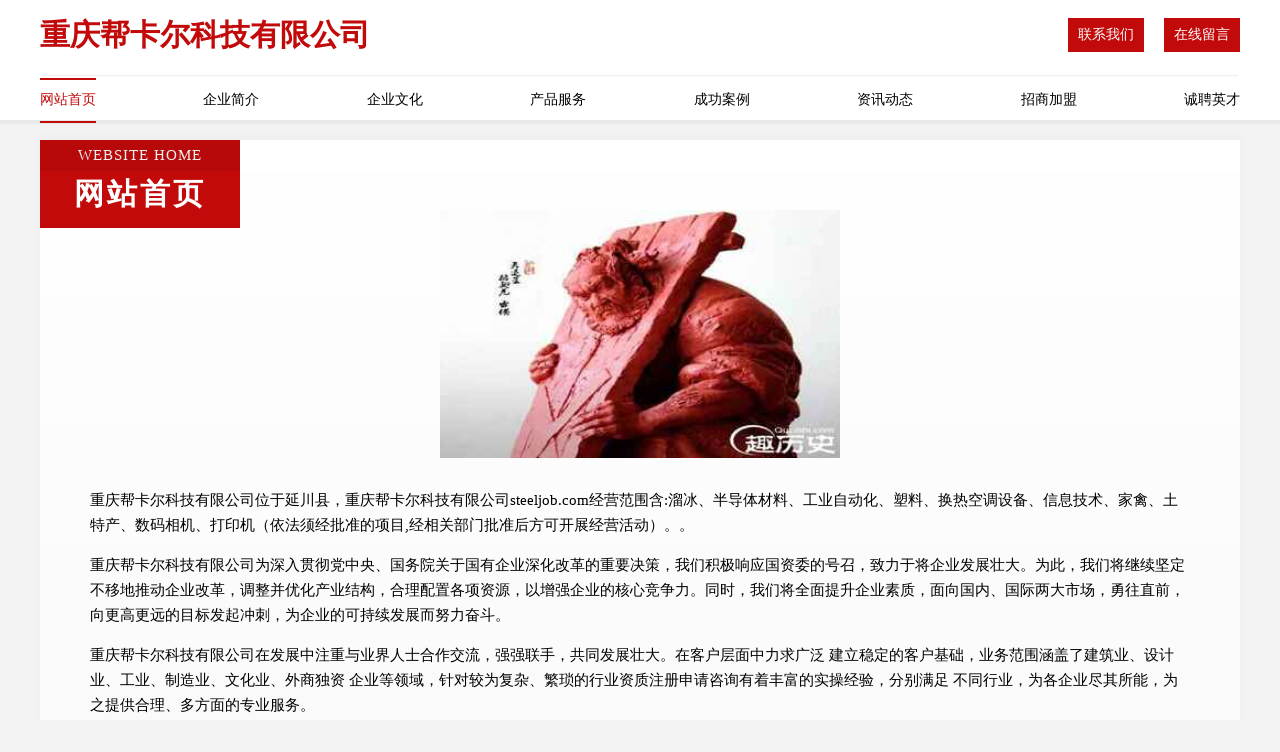

--- FILE ---
content_type: text/html
request_url: http://steeljob.com/
body_size: 4180
content:
<!DOCTYPE html>
<html>
<head>
	<meta charset="utf-8" />
	<title>重庆帮卡尔科技有限公司-首页</title>
	<meta name="keywords" content="重庆帮卡尔科技有限公司,steeljob.com,医用家具" />
	<meta name="description" content="重庆帮卡尔科技有限公司steeljob.com经营范围含:溜冰、半导体材料、工业自动化、塑料、换热空调设备、信息技术、家禽、土特产、数码相机、打印机（依法须经批准的项目,经相关部门批准后方可开展经营活动）。" />
	<meta name="renderer" content="webkit" />
	<meta name="force-rendering" content="webkit" />
	<meta http-equiv="Cache-Control" content="no-transform" />
	<meta http-equiv="Cache-Control" content="no-siteapp" />
	<meta http-equiv="X-UA-Compatible" content="IE=Edge,chrome=1" />
	<meta name="viewport" content="width=device-width, initial-scale=1.0, user-scalable=0, minimum-scale=1.0, maximum-scale=1.0" />
	<meta name="applicable-device" content="pc,mobile" />
	
	<meta property="og:type" content="website" />
	<meta property="og:url" content="http://steeljob.com/" />
	<meta property="og:site_name" content="重庆帮卡尔科技有限公司" />
	<meta property="og:title" content="" />
	<meta property="og:keywords" content="重庆帮卡尔科技有限公司,steeljob.com,医用家具" />
	<meta property="og:description" content="重庆帮卡尔科技有限公司steeljob.com经营范围含:溜冰、半导体材料、工业自动化、塑料、换热空调设备、信息技术、家禽、土特产、数码相机、打印机（依法须经批准的项目,经相关部门批准后方可开展经营活动）。" />
	<link rel="stylesheet" href="/public/css/style7.css" type="text/css" />
	
</head>
	<body>
		
<div class="header">
    <div class="container">
		<div class="logo-box">
			<h1 class="logo-title">重庆帮卡尔科技有限公司</h1>
			<div class="nav-right">
				<a href="http://steeljob.com/contact.html"><span>联系我们</span></a>
				<a href="http://steeljob.com/feedback.html"><span>在线留言</span></a>
			</div>
		</div>
		<ul class="navigation">
    		<li><a href="http://steeljob.com/index.html" class="active">网站首页</a></li>
    		<li><a href="http://steeljob.com/about.html">企业简介</a></li>
    		<li><a href="http://steeljob.com/culture.html">企业文化</a></li>
    		<li><a href="http://steeljob.com/service.html">产品服务</a></li>
    		<li><a href="http://steeljob.com/case.html">成功案例</a></li>
    		<li><a href="http://steeljob.com/news.html">资讯动态</a></li>
    		<li><a href="http://steeljob.com/join.html">招商加盟</a></li>
    		<li><a href="http://steeljob.com/job.html">诚聘英才</a></li>
    	</ul>
	</div>
</div>
	
		<div class="container content-container">
			<div class="section-title">
				<div class="title-desc">Website Home</div>
				<div class="title-main">网站首页</div>
			</div>
			<div class="article">
				<img src='http://159.75.118.80:1668/pic/16507.jpg' class="article-image" />
			</div>
			<div class="article-content">
				<p>重庆帮卡尔科技有限公司位于延川县，重庆帮卡尔科技有限公司steeljob.com经营范围含:溜冰、半导体材料、工业自动化、塑料、换热空调设备、信息技术、家禽、土特产、数码相机、打印机（依法须经批准的项目,经相关部门批准后方可开展经营活动）。。</p>
				<p>重庆帮卡尔科技有限公司为深入贯彻党中央、国务院关于国有企业深化改革的重要决策，我们积极响应国资委的号召，致力于将企业发展壮大。为此，我们将继续坚定不移地推动企业改革，调整并优化产业结构，合理配置各项资源，以增强企业的核心竞争力。同时，我们将全面提升企业素质，面向国内、国际两大市场，勇往直前，向更高更远的目标发起冲刺，为企业的可持续发展而努力奋斗。</p>
				<p>重庆帮卡尔科技有限公司在发展中注重与业界人士合作交流，强强联手，共同发展壮大。在客户层面中力求广泛 建立稳定的客户基础，业务范围涵盖了建筑业、设计业、工业、制造业、文化业、外商独资 企业等领域，针对较为复杂、繁琐的行业资质注册申请咨询有着丰富的实操经验，分别满足 不同行业，为各企业尽其所能，为之提供合理、多方面的专业服务。</p>
				<p><img src='http://159.75.118.80:1668/pic/16576.jpg' class="article-image" /></p>
				<p>重庆帮卡尔科技有限公司秉承“质量为本，服务社会”的原则,立足于高新技术，科学管理，拥有现代化的生产、检测及试验设备，已建立起完善的产品结构体系，产品品种,结构体系完善，性能质量稳定。</p>
				<p>重庆帮卡尔科技有限公司是一家具有完整生态链的企业，它为客户提供综合的、专业现代化装修解决方案。为消费者提供较优质的产品、较贴切的服务、较具竞争力的营销模式。</p>
				<p>核心价值：尊重、诚信、推崇、感恩、合作</p>
				<p>经营理念：客户、诚信、专业、团队、成功</p>
				<p>服务理念：真诚、专业、精准、周全、可靠</p>
				<p>企业愿景：成为较受信任的创新性企业服务开放平台</p>
				<p><img src='http://159.75.118.80:1668/pic/16645.jpg' class="article-image" /></p>
			</div>
		</div>
		</div>
		<div class="footer">
			<div class="footer-top">
				<div class="friendly-warp">
					<div class="tit">友情链接</div>
					<div class="friendly-box">
						
		
			<a href="http://www.mgirjc.com" target="_blank">慕谷精品生活馆 - 上海风骏纭科技有限公司</a>	
		
			<a href="http://www.swaqsys.com" target="_blank">盛威安服务平台 - 重庆泉锐盛商贸有限公司</a>	
		
			<a href="http://www.yuvwkj.com" target="_blank">云维福数据平台 - 上海锦森铭网络科技有限公司</a>	
		
			<a href="http://www.egwkj.com" target="_blank">易格沃资源社区 - 上海翰建泽网络科技有限公司</a>	
		
			<a href="http://www.tytskj.com" target="_blank">天云顺数据平台 - 上海缘速邦科技有限公司</a>	
		
			<a href="http://www.gujiusheng.com" target="_blank">古酒生电商系统 - 重庆儒子牛电子商务有限公司</a>	
		
			<a href="http://www.dyhycun.com" target="_blank">东云汇数据服务 - 重庆兰灵麟商贸有限公司</a>	
		
			<a href="http://www.jticveh.com" target="_blank">捷特客数据服务 - 重庆艾佩斯商贸有限公司</a>	
		
			<a href="http://www.vvowz.com" target="_blank">维沃网站 - 重庆百佳辰信息科技有限公司</a>	
		
			<a href="http://www.epmkj.com" target="_blank">易品美生活馆 - 上海瑄升派网络科技有限公司</a>	
		
			<a href="http://www.iipzb.com" target="_blank">爱品家居馆 - 郑州拓珅企业管理咨询有限公司</a>	
		
			<a href="http://www.mffwz.com" target="_blank">魔方风暴网络服务 - 上海希佰格科技有限公司</a>	
		
			<a href="http://www.mxvkj.com" target="_blank">美讯维健康网 - 上海枫镭科技有限公司</a>	
		
			<a href="http://www.tvlkj.com" target="_blank">天朗健康生活馆 - 上海洋海鲸网络有限公司</a>	
		
			<a href="http://www.cvqkj.com" target="_blank">晨趣精品购物 - 上海锦森铭网络科技有限公司</a>	
		
			<a href="http://www.kfewo.com" target="_blank">科飞沃数据平台 - 上海诺贸旭网络科技有限公司</a>	
		
			<a href="http://www.mbjydz.com" target="_blank">慕百健康消费圈 - 上海风骏纭科技有限公司</a>	
		
			<a href="http://www.tzfbkj.com" target="_blank">天中飞信息门户 - 上海振贝隆网络科技有限公司</a>	
		
			<a href="http://www.uzhkj.com" target="_blank">优智华客服务 - 重庆泉锐盛商贸有限公司</a>	
		
			<a href="http://www.jfzuoyi.com" target="_blank">捷辅佐资源门户 - 重庆原野花语科技有限公司</a>	
		
			<a href="http://www.usvwkj.com" target="_blank">优尚维家居圈 - 上海建群格科技有限公司</a>	
		
			<a href="http://www.gxiwkj.com" target="_blank">格讯益服务平台 - 北京佳冠立科技有限公司</a>	
		
			<a href="http://www.durwkj.com" target="_blank">达优瑞数据平台 - 上海吉纳瑞网络科技有限公司</a>	
		
			<a href="http://www.vqikj.com" target="_blank">维启益信息门户 - 上海卓盈亿网络科技有限公司</a>	
		
			<a href="http://www.iyywkj.com" target="_blank">爱云云数据平台 - 上海风仟清科技有限公司</a>	
		
			<a href="http://www.glvwkj.com" target="_blank">格朗维资源服务 - 上海振贝隆网络科技有限公司</a>	
		
			<a href="http://www.guorouzhi.com" target="_blank">国柔智网络平台 - 重庆亿诚豪网络有限公司</a>	
		
			<a href="http://www.oxukj.com" target="_blank">欧讯优信息社区 - 上海宸卓茗网络科技有限公司</a>	
		
			<a href="http://www.jppvlov.com" target="_blank">捷普沃资源服务 - 重庆泉锐盛商贸有限公司</a>	
		
			<a href="http://www.caokaoca.com" target="_blank">创奥考信息门户 - 重庆隆优西翔信息科技有限公司</a>	
		
			<a href="http://www.tnukj.com" target="_blank">途优健康生活圈 - 重庆云同辉慕信息科技有限公司</a>	
		
			<a href="http://www.mnnubio.com" target="_blank">美诺优生活馆 - 重庆焕悦志天信息科技有限公司</a>	
		
			<a href="http://www.siyuejy.com" target="_blank">尚悦易生活馆 - 重庆兴尚美信息科技有限公司</a>	
		
			<a href="http://www.vwdkj.com" target="_blank">维万达资源社区 - 上海衡宏帆科技有限公司</a>	
		
			<a href="http://www.brawkj.com" target="_blank">百瑞安购物网 - 上海衡宏帆科技有限公司</a>	
		
			<a href="http://www.xucwz.com" target="_blank">旭创网络智能系统 - 上海希佰格科技有限公司</a>	
		
			<a href="http://www.lzokdz.com" target="_blank">零客智能生活圈 - 上海风骏纭科技有限公司</a>	
		
			<a href="http://www.lzhchw.com" target="_blank">零智健康生活站 - 上海圆嗨电子科技有限公司</a>	
		
			<a href="http://www.nphwkj.com" target="_blank">诺普华信息门户 - 北京阳新荣科技有限公司</a>	
		
			<a href="http://www.nsukj.com" target="_blank">诺尚优购物网 - 上海佑灼网络科技有限公司</a>	
		
			<a href="http://www.wcakj.com" target="_blank">万驰健康家居馆 - 重庆海纳品商贸有限公司</a>	
		
			<a href="http://www.msqeicq.com" target="_blank">美尚趣购物网 - 上海浮默琅网络科技有限公司</a>	
		
			<a href="http://www.qrpkj.com" target="_blank">启瑞普数据平台 - 上海才浩曦科技有限公司</a>	
		
			<a href="http://www.uaawkj.com" target="_blank">优安沃信息社区 - 上海禾阳瑜网络科技有限公司</a>	
		
			<a href="http://www.etjkj.com" target="_blank">易途捷生活馆 - 上海润渡康网络科技有限公司</a>	
		
			<a href="http://www.ahhcut.com" target="_blank">安华创优通 - 重庆芳鑫雅商贸有限公司</a>	
		
			<a href="http://www.pprzctj.com" target="_blank">品品瑞购物网 - 重庆瑞西卡网络科技有限公司</a>	
		
			<a href="http://www.xkqkj.com" target="_blank">讯科启数据平台 - 上海贝冠泽网络科技有限公司</a>	
		
			<a href="http://www.aktwkj.com" target="_blank">安科通信息门户 - 上海复具昕网络科技有限公司</a>	
		
			<a href="http://www.zhouwang88.com" target="_blank">周王88服务中心</a>	
		

					</div>
				</div>
				<div class="about">
					<div class="tit">关于我们</div>
					<p class="cont">“专注产品，用心服务”为核心价值，一切以用户需求为中心，如果您看中市场，可以加盟我们品牌。</p>
					<a href="join.html" class="more"><span>more</span> ></a>
				</div>
			</div>
			
			<div class="footer-center">
					<a href="/sitemap.xml">网站XML地图</a><span>|</span>
					<a href="/sitemap.txt">网站TXT地图</a><span>|</span>
					<a href="/sitemap.html">网站HTML地图</a>
				</div>
				<div class="footer-bom">
					<span>重庆帮卡尔科技有限公司</span>
					, 延川县
					<span>侵权联系QQ: 2868458587</span>
				</div>

<script>
		var header = document.getElementsByClassName('header')[0];
		header.innerHTML = header.innerHTML + '<i id="icon-menu"></i>';
		var iconMenu = document.getElementById('icon-menu');
		var navWarp = document.getElementsByClassName('navigation')[0];
	
		iconMenu.onclick = function handleClickMenu() {
			if (iconMenu.getAttribute('class') == 'active') {
				iconMenu.setAttribute('class', '');
				navWarp.setAttribute('class', 'navigation');
			} else {
				iconMenu.setAttribute('class', 'active');
				navWarp.setAttribute('class', 'navigation active');
			}
		}
	</script>

		</div>
	</body>
</html>